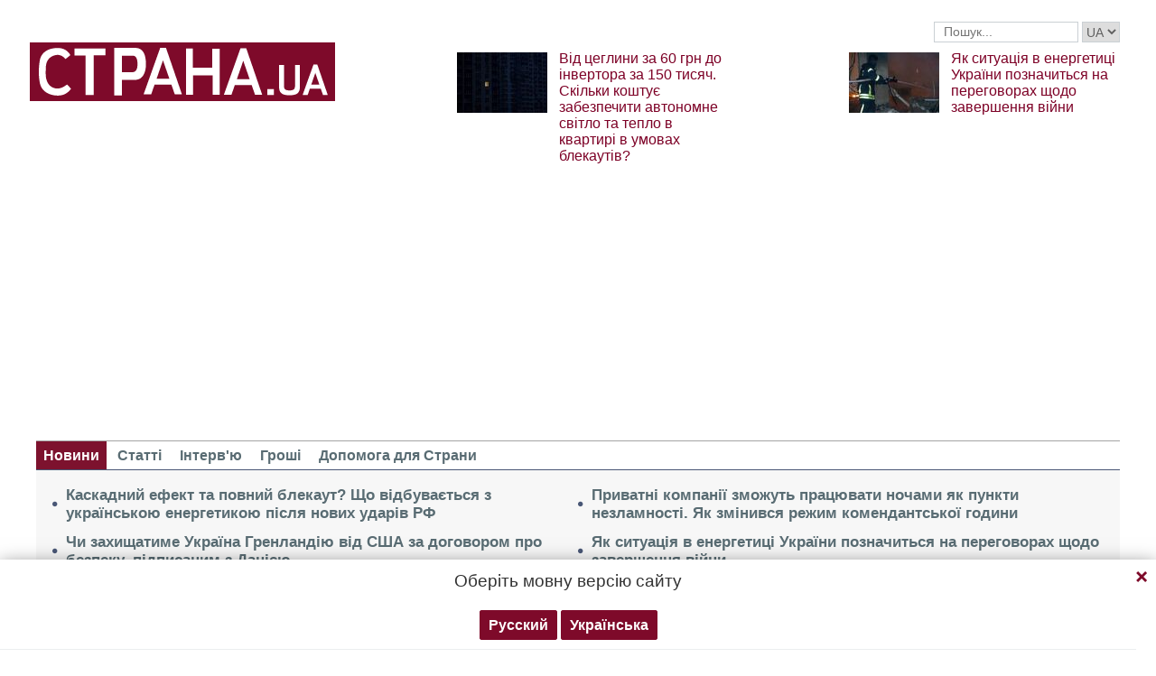

--- FILE ---
content_type: text/html; charset=UTF-8
request_url: https://strana.today/ukr/news/423208-u-sumakh-pid-budinkom-holovi-oblradi-zibralisja-spivrobitniki-sbu.html
body_size: 14295
content:

<!DOCTYPE html>
<html lang="ru">
            <head>
    <title>У Сумах під будинком голови облради зібралися співробітники СБУ</title><meta name="description" content="Місцеві ЗМІ повідомляють, що у Сумах співробітники СБУ прийшли під будинок голови облради Віктора Федорченка, щоб провести обшук" /><link rel="canonical" href="https://ctrana.news/ukr/news/423208-u-sumakh-pid-budinkom-holovi-oblradi-zibralisja-spivrobitniki-sbu.html" />    <meta name="viewport" content="width=device-width, initial-scale=1, maximum-scale=1">

    <link rel="preload" href="/user/fonts/fontawesome-webfont.woff2?v=4.7.0" as="font" type="font/woff2" crossorigin>
    
    <link rel="preconnect dns-prefetch" href="https://pagead2.googlesyndication.com/" crossorigin>
    <link rel="preload" as="image" href="/user/img/logo.png">
    <link rel="preconnect dns-prefetch" href="https://www.google-analytics.com/" crossorigin>
            
            <script type="application/ld+json">
    {
        "@context": "http://schema.org",
        "@type": "NewsArticle",
        "mainEntityOfPage": {
            "@type": "WebPage",
            "@id": "https://strana.today/ukr/news/423208-u-sumakh-pid-budinkom-holovi-oblradi-zibralisja-spivrobitniki-sbu.html"        },
        "headline": "Співробітники СБУ прийшли з обшуком до голови Сумської облради - ЗМІ",
        "datePublished": "2023-01-27T15:03:05+02:00",
        "dateModified": "2023-01-27T15:03:05+02:00",

                    
        
                                                                    
                    "image": [
                                                                                "/img/forall/u/11/90/photo_2023-01-27_14-02-12.jpg",
                                                                                                    "/img/article/4232/u-sumakh-pid-8_main.jpeg"
                                                ],
        
        
                    "author": {
                "@type": "Organization",
                "name": "Strana.ua"
                },
        
                    "description": "Місцеві ЗМІ повідомляють, що у Сумах співробітники СБУ прийшли під будинок голови облради Віктора Федорченка, щоб провести обшук",
                "publisher": {
            "@type": "Organization",
            "name": "Strana.ua",
            "logo": {
                "@type": "ImageObject",
                "url": "https://strana.today/user/img/logo.png",
                "width": 338,
                "height": 60
            }
        }
    }
    </script>

    <meta name="twitter:site" content="@StranaUA">
    <meta property="fb:pages" content="225855087749367" />
    <meta name="theme-color" content="#7d122e">
        <link rel="shortcut icon" href="/user/img/favicon.ico" type="image/x-icon" />
    <link rel="apple-touch-icon" sizes="60x60" href="/user/img/touch-icon-iphone.png">
    <link rel="apple-touch-icon" sizes="76x76" href="/user/img/touch-icon-ipad.png">
    <link rel="apple-touch-icon" sizes="120x120" href="/user/img/touch-icon-iphone-retina.png">
    <link rel="apple-touch-icon" sizes="152x152" href="/user/img/touch-icon-ipad-retina.png">

                    
            
        <meta property="og:title" content="Співробітники СБУ прийшли з обшуком до голови Сумської облради - ЗМІ" class="js-meta"/>
        <meta property="og:type" content="article" class="js-meta"/>
        <meta property="og:description" content="" class="js-meta"/>
        <meta property="og:url" content="https://strana.today/ukr/news/423208-u-sumakh-pid-budinkom-holovi-oblradi-zibralisja-spivrobitniki-sbu.html" class="js-meta"/>

                    <meta property="og:image" content="/img/article/4232/8_social_text.jpeg" class="js-meta"/>
            <meta property="og:image:width" content="720" class="js-meta"/>
            <meta property="og:image:height" content="378" class="js-meta"/>
            <link rel="image_src" href="/img/article/4232/8_social_text.jpeg" class="js-meta"/>
            <meta name="thumbnail" content="https://strana.today/img/article/4232/8_social_text.jpeg" class="js-meta"/>
        
        <meta name="twitter:card" content="summary_large_image" class="js-meta">
        <meta name="twitter:title" content="Співробітники СБУ прийшли з обшуком до голови Сумської облради - ЗМІ" class="js-meta">
        <meta name="twitter:description" content="Місцеві ЗМІ повідомляють, що у Сумах співробітники СБУ прийшли під будинок голови облради Віктора Федорченка, щоб провести обшук" class="js-meta">
                    <meta name="twitter:image" content="https://strana.today/img/article/4232/8_social_text.jpeg" class="js-meta"/>
        
                                    <link rel="amphtml" href="https://amp.strana.today/ukr/news/423208-u-sumakh-pid-budinkom-holovi-oblradi-zibralisja-spivrobitniki-sbu.html" class="js-meta">
                        
    
    <script async src="https://pagead2.googlesyndication.com/pagead/js/adsbygoogle.js?client=ca-pub-2133930531084912" crossorigin="anonymous"></script>
    <script async src="https://pagead2.googlesyndication.com/pagead/js/adsbygoogle.js?client=ca-pub-6133026891672949" crossorigin="anonymous"></script>
    
    <link rel="stylesheet" href="/user/css/normalize.min.css">
    
        
    <!--<link rel="stylesheet" href="/user/css/strana_fix-new-4.css">-->
    
             <style>
        nav ul a.s-hot-link{
            color: #7d0126;
        }

        nav ul .active a.s-hot-link, nav ul a.s-hot-link:hover{
            color: #fff;
        }
    </style>

    <script>
        var loadsrcscache = [];
        load_srcs = function(sources, callback) {
            loadsrcscache.push([sources, callback]);
        };
    </script>

                    
                                                                                                    
                                                                                                                                
    <link rel="stylesheet" href="/user/css/main-v7.css" >
<link rel="stylesheet" href="/user/css/strana_fix-v19.css" ></head>
        <body>
        <div class="container sbody" id="">
            
                                                <div class="sunsite_actions top-banner" data-action="banners" data-all="1" data-place="1" data-page="2265"></div>
                                        <style>
    .lswitcher {
        position:relative;
        color:#606060;
        top:1px;
        display:inline-block;
        height:23px;
        border-color:#cad0d4;
    }
</style>
<header>
    <div class="header-row">
        <div class="info-right clearfix">
            <div class="social-box-top">
                <div class="addthis_inline_follow_toolbox"></div>
            </div>
            <div class="top-search" id="search-you">
                <form class="js-search-fm" role="search" method="get" action="/ukr/search.html">
                    <div class="search-form">
                        <label><input type="text" class="search-field" placeholder="Пошук..." value="" name="query"></label>
                        <!-- <button type="submit" class="btn btn-default search-submit"><i class="fa fa-search"> </i></button>-->

                                                
                                                
                        <select class="lswitcher js-lang-switch">
                                                            
                                                                                                                                                                                                                            <option  data-lset="1" value="/news/423208-v-sumakh-pod-domom-hlavy-oblsoveta-sobralis-sotrudniki-sbu-.html">RU</option>
                                                                                            
                                                                                                        <option selected data-lset="2" value="#">UA</option>
                                                                                    </select>
                    </div>
                </form>
            </div>
            <script>
                load_srcs(['/user/js/jquery-3.5.1.min.js'], function () {
                    $('.js-search-fm').on('submit', function(event){
                        event.preventDefault();
                        $form = $(this);
                        var value = $form.find('[name="query"]').val();
                        if(value){
                            window.History.pushState(null, document.title, decodeURIComponent($form.attr('action') + '?query=' + value));
                        }
                    });

                    $('.js-lang-switch').on('change', function (e) {
                        let valhref = $(this).val();                        
                        if(valhref != '#') {
                            //setCookie('lang_set', $(this).find('option:selected').data('lset'), 30);
                            document.location.href = valhref;
                        }
                    });
                });
            </script>
        </div>
    </div>

    <div class="header-main hidden-xs">
        <a class="logo js-refresh-page" data-page="2265" href="/ukr/"><img width="338" height="65" src="/user/img/logo.png" alt="strana.ua"></a>

        
                    
            <div class="promo-news">
                <div class="img">
                    <a href="/ukr/news/498486-u-kijevi-rizko-zris-popit-na-tak-zvani-tovari-vid-blekautu.html">
                                                                        <img width="100" height="67" alt="Від цеглини за 60 грн до інвертора за 150 тисяч. Скільки коштує забезпечити автономне світло та тепло в квартирі в умовах блекаутів?" data-src="/img/article/4984/86_promo_1.jpeg" src="/user/img/cap/wrap_100x67.png">
                    </a>
                </div>
                <div class="text">
                    <a href="/ukr/news/498486-u-kijevi-rizko-zris-popit-na-tak-zvani-tovari-vid-blekautu.html">Від цеглини за 60 грн до інвертора за 150 тисяч. Скільки коштує забезпечити автономне світло та тепло в квартирі в умовах блекаутів?</a>
                </div>
            </div>
                    
            <div class="promo-news">
                <div class="img">
                    <a href="/ukr/news/498480-jaka-meta-rosijskikh-obstriliv-enerhetiki-ukrajini.html">
                                                                        <img width="100" height="67" alt="Як ситуація в енергетиці України позначиться на переговорах щодо завершення війни" data-src="/img/article/4984/80_promo_1.jpeg" src="/user/img/cap/wrap_100x67.png">
                    </a>
                </div>
                <div class="text">
                    <a href="/ukr/news/498480-jaka-meta-rosijskikh-obstriliv-enerhetiki-ukrajini.html">Як ситуація в енергетиці України позначиться на переговорах щодо завершення війни</a>
                </div>
            </div>
            </div>
    <nav class="clearfix">
        <a class="mob-logo js-refresh-page" data-page="2265" href="/ukr/"><img width="170" height="33" src="/user/img/logo.png"  alt="strana.ua"></a>
        
        <div class="mob-toggle">
             <span class="icon-bar"></span>
             <span class="icon-bar"></span>
             <span class="icon-bar"></span>
        </div>
        <div class="search">
            <i class="fa fa-search"></i>
        </div>

                    <div style="margin-right:5px;font-weight:700;font-size:16px" class="search">
                                                                                    <a style="color:#606060;" href="/news/423208-v-sumakh-pod-domom-hlavy-oblsoveta-sobralis-sotrudniki-sbu-.html">RU</a>
            </div>
        
        <form class="js-search-fm" action="/ukr/search.html">
            <input type="text" name="query">
            <button type="submit">
                <i class="fa fa-search"></i>
            </button>
        </form>

        <ul>
                                                                                                                                                                                                                                                                    <li class="active"><a  href="/ukr/news.html">Новини</a></li>
                                                            <li class=""><a  href="/ukr/articles.html">Статті</a></li>
                                                            <li class=""><a  href="/ukr/articles/interview.html">Інтерв'ю</a></li>
                                                            <li class=""><a  href="/ukr/finance.html">Гроші</a></li>
                                                            <li class=""><a  href="/ukr/news/451447-obrashchenie-redaktsii-strany-k-chitateljam-s-prosboj-o-finansovoj-pomoshchi.html">Допомога для Страни</a></li>
                    </ul>
    </nav>

    
            
        <div class="main-header-news ">
            <div class="col1">
                                    <div class="link-text">
                        <a href="/ukr/news/498619-blekaut-v-ukrajini-chi-chekati-na-kaskadnij-efekt-po-vsij-enerhetitsi.html">Каскадний ефект та повний блекаут? Що відбувається з українською енергетикою після нових ударів РФ</a>
                    </div>
                                                        <div class="link-text">
                        <a href="/ukr/news/498578-chim-dadut-vidpovid-krajini-jes-i-nato-na-sprobi-ssha-vidibrati-u-daniji-hrenlandiju.html">Чи захищатиме Україна Гренландію від США за договором про безпеку, підписаним з Данією</a>
                    </div>
                                            </div><div class="col2">
                                                        <div class="link-text">
                        <a href="/ukr/news/498535-jaki-vinjatki-v-rezhimi-komendantskoji-hodini-prijnjati-na-chas-blekautu.html">Приватні компанії зможуть працювати ночами як пункти незламності. Як змінився режим комендантської години</a>
                    </div>
                                                        <div class="link-text">
                        <a href="/ukr/news/498480-jaka-meta-rosijskikh-obstriliv-enerhetiki-ukrajini.html">Як ситуація в енергетиці України позначиться на переговорах щодо завершення війни</a>
                    </div>
                                                </div>
        </div>
    
        
            <div class="header-slider blogs-under-header visible-xs owl-carousel owl-theme">
                                                <div class="item" style="padding:0 5%">
                        <div class="promo-news">
                            <a href="/ukr/news/498571-blekaut-u-kijevi-shcho-vidbuvajetsja-v-ukrajini-sohodni.html" style="font-size:17px;font-weight:700;">1424 день війни в Україні. Блекаут у Києві. Оновлюється</a>
                        </div>
                    </div>
                                                        <div class="item" style="padding:0 5%">
                    <div class="promo-news">
                        <a href="/ukr/news/498486-u-kijevi-rizko-zris-popit-na-tak-zvani-tovari-vid-blekautu.html" style="font-size:17px;font-weight:400;">Від цеглини за 60 грн до інвертора за 150 тисяч. Скільки коштує забезпечити автономне світло та тепло в квартирі в умовах блекаутів?</a>
                    </div>
                </div>
                            <div class="item" style="padding:0 5%">
                    <div class="promo-news">
                        <a href="/ukr/news/498480-jaka-meta-rosijskikh-obstriliv-enerhetiki-ukrajini.html" style="font-size:17px;font-weight:400;">Як ситуація в енергетиці України позначиться на переговорах щодо завершення війни</a>
                    </div>
                </div>
                    </div>
        <script>
            load_srcs(['/user/js/jquery-3.5.1.min.js'], function () {
                var on_mobile_load = function(){
                    if($(window).width() < 768) {
                        load_srcs(['/user/js/owl.carousel.min.js', '/user/css/owl.carousel.min.css', '/user/css/owl.theme.default.min.css'], function () {
                            $(".header-slider").owlCarousel({
                                items: 1,
                                loop: true,
                                nav: false,
                                dots: false,
                                navText: '',
                                autoplay: true
                            });
                        });

                        return true;
                    }
                    return false;
                };

                if(!on_mobile_load()) {
                    $(window).on('resize', function () {
                        on_mobile_load();
                    });
                }

                $('.js-refresh-page').on('click', function (e) {
                    var page = $(this).data('page');

                    if(parseInt(page) == 1000){
                        e.preventDefault();
                        loadPage($(this).attr('href'));
                    }
                })
            });
         </script>
    </header>

                                            <a data-absnum="423208" data-action="stat" data-operand="article" name="js-views-stat" class="js-views-stat sunsite_actions"></a>
    <script type="text/javascript">
        function sunsite_action_stat(data){}
    </script>
    <section class="main">
        <div class="main-right-column">
            

        <div class="right-top-news hidden-xs">
        <div class="title-rubric hidden-xs">Головне</div>
        <div class="right-top-news-image">
            <a href="/ukr/news/498571-blekaut-u-kijevi-shcho-vidbuvajetsja-v-ukrajini-sohodni.html">
                
                <img width="300" height="178" data-src="/img/article/4985/71_promo_3.jpeg" src="/user/img/cap/wrap_730x411.png" itemprop="image">
            </a>
        </div>
        <div class="right-top-news-title">
            <a href="/ukr/news/498571-blekaut-u-kijevi-shcho-vidbuvajetsja-v-ukrajini-sohodni.html" data-edit="498571,2265">
                1424 день війни в Україні. Блекаут у Києві. Оновлюється
            </a>
        </div>
        <div class="right-top-news-subtitle">
            
        </div>
    </div>
                    <div class="sunsite_actions" data-action="banners" data-place="2" data-all="1" data-page="2265"></div>
                

    <div class="live-block">
        <div class="title-rubric live"><a href="/ukr/video.html">Відео</a></div>

                <article class="photo-news">
            <div class="main-img">
                <a href="/ukr/video/387275-jak-divitisja-stranu-ta-jasnoponjatno-v-ukrajini-novij-vipusk-blohu-olesi-medvedjevoji.html">
                    
                    <img width="300" height="178" alt="Як дивитися &quot;Страну&quot; та &quot;Ясно.Понятно&quot; в Україні. Новий випуск блогу Олесі Медведєвої" data-src="/img/article/3872/75_promo_10.jpeg" src="/user/img/cap/wrap_730x411.png">
                </a>
                <div class="video-icon">
                    <a href="/ukr/video/387275-jak-divitisja-stranu-ta-jasnoponjatno-v-ukrajini-novij-vipusk-blohu-olesi-medvedjevoji.html">
                        <i class="fa fa-play-circle-o" aria-hidden="true"></i>
                    </a>
                </div>
            </div>
            <div class="text-photo-news">
                <div class="title">
                    <a href="/ukr/video/387275-jak-divitisja-stranu-ta-jasnoponjatno-v-ukrajini-novij-vipusk-blohu-olesi-medvedjevoji.html" data-edit="387275,2280">
                        Як дивитися "Страну" та "Ясно.Понятно" в Україні. Новий випуск блогу Олесі Медведєвої
                    </a>
                </div>
            </div>
        </article>
    </div>
                


<div class="popular-block">
    <div class="title-rubric">Популярне</div>

            <div class="popular-news">
            <div class="number">1</div>
            <div class="text-popular">
                <a href="/ukr/articles/analysis/498564-.html" class="link-popular" data-edit="498564,2268">
                    
                </a>
            </div>
            <span class="clearfix"></span>
        </div>
            <div class="popular-news">
            <div class="number">2</div>
            <div class="text-popular">
                <a href="/ukr/news/498571-blekaut-u-kijevi-shcho-vidbuvajetsja-v-ukrajini-sohodni.html" class="link-popular" data-edit="498571,2265">
                    1424 день війни в Україні. Блекаут у Києві. Оновлюється
                </a>
            </div>
            <span class="clearfix"></span>
        </div>
            <div class="popular-news">
            <div class="number">3</div>
            <div class="text-popular">
                <a href="/ukr/news/498576-ssha-rozhljadajut-mozhlivist-stvorennja-okremoji-radi-svitu-shchodo-ukrajini.html" class="link-popular" data-edit="498576,2265">
                    США можуть створити окрему "раду світу" по Україні - FT
                </a>
            </div>
            <span class="clearfix"></span>
        </div>
            <div class="popular-news">
            <div class="number">4</div>
            <div class="text-popular">
                <a href="/ukr/news/498577-stoltenberh-zaklikav-ukrajinu-rozpochati-dialoh-pro-zavershennja-vijni-z-rosijeju.html" class="link-popular" data-edit="498577,2265">
                    Екс-генсек НАТО Столтенберг закликав до діалогу з РФ, "як із сусідом"
                </a>
            </div>
            <span class="clearfix"></span>
        </div>
            <div class="popular-news">
            <div class="number">5</div>
            <div class="text-popular">
                <a href="/ukr/news/498578-chim-dadut-vidpovid-krajini-jes-i-nato-na-sprobi-ssha-vidibrati-u-daniji-hrenlandiju.html" class="link-popular" data-edit="498578,2265">
                    Чи захищатиме Україна Гренландію від США за договором про безпеку, підписаним з Данією
                </a>
            </div>
            <span class="clearfix"></span>
        </div>
    </div>        

        <div class="social-news">
        <div class="title-rubric">
            <a href="/ukr/articles/private-life.html">Приватне життя</a>
        </div>
        
        <div class="socialnews-image">
            <a href="/ukr/news/487612-amerikanskoho-repera-p-diddy-viznali-chastkovo-vinnim.html">
                <img width="300" height="178" alt="Суд присяжних частково виправдав репера P. Diddy, який влаштовував секс-вечірки для голлівудських зірок" data-src="/img/article/4876/12_promo_9.jpeg" src="/user/img/cap/wrap_300x178_promo9.png">
            </a>
        </div>

        <div class="socialnews-title">
            <a href="/ukr/news/487612-amerikanskoho-repera-p-diddy-viznali-chastkovo-vinnim.html" data-edit="487612,2265">Суд присяжних частково виправдав репера P. Diddy, який влаштовував секс-вечірки для голлівудських зірок</a>
        </div>
        <div class="socialnews-subtitle"></div>
    </div>


                            
                    <div class="sunsite_actions" data-action="banners" data-place="6" data-page="2265"></div>
            
            <div id="stick-banner-top"></div>
            <div id="stick-banner" class="sunsite_actions" data-action="banners" data-place="4" data-page="2265"></div>
            
            <div class="sunsite_actions" data-action="banners" data-place="17" data-page="2265"></div>
    </div>
        <div class="article" id="main-center-column">
            <div class="breadcrumbs hidden-xs">
                                                                                                                            <a  href="/ukr/index.html" title="">
                        Страна
                    </a> »
                                                                                                                                                    <a  href="/ukr/news.html" title="">
                        Новини
                    </a> »
                                                                                                                                                    <a  href="/ukr/news/423208-u-sumakh-pid-budinkom-holovi-oblradi-zibralisja-spivrobitniki-sbu.html" title="">
                        Співробітники СБУ прийшли з обшуком до голови Сумської облради - ЗМІ
                    </a>
                                        </div>
<script type="text/javascript">
    load_srcs(['/user/js/jquery-3.5.1.min.js'], function(){
        var title = '';
        var href = '';
        var itemprop = '';
        var name = '';

        $('.hybrideLink').each(function(){
            var linkText = '';
            href = $(this).find('span').data('href');
            itemprop = $(this).find('span').data('itemprop');
            title = $(this).find('span').data('title');
            name = $(this).find('span').data('name');

            linkText += '<a itemprop="'+ itemprop +'" href="'+ href +'" title="'+ title +'">';
            linkText += '<span itemprop="title">';
            linkText += name;
            linkText +=	'</span></a>';
            $(this).html(linkText);
        });
    });
</script>            <div class="article-content">
                    

                                                                                                <div class="newsfeed" id="js-sticky-bar">
            <div class="sidebar__innner">
                <div class="addthis_inline_share_toolbox"></div>
                <div class="title-rubric">Читайте також</div>
                <ul class="list-newsfeed left-read-more-art">
                                    <li>
                    <a href="/ukr/news/423160-oleh-sinehubov-zvinuvativ-romana-dudina-u-sprobi-zakhoplennja-vladi-u-rehioni-24-ljutoho.html">Губернатор Харківщини звинуватив екс-главу СБУ регіону Дудіна у спробі захоплення влади у перший день війни</a>
                </li>
                            <li>
                    <a href="/ukr/news/422691-sbu-zatrimala-rosijskoho-ahenta-jakij-khotiv-vlashtuvatisja-do-sumskoji-ov.html">СБУ затримала агента ФСБ, який намагався влаштуватися до Сумської обласної військової адміністрації</a>
                </li>
            
                </ul>
                                    <div class="sunsite_actions" data-action="banners" data-all="1" data-place="11" data-page="2265"></div>
                            </div>
        </div>

        <script>
            load_srcs(['/user/js/jquery-3.5.1.min.js'], function(){
                if ($(window).width() > 992) {
                    load_srcs(['/user/js/ResizeSensor.min.js', '/user/js/theia-sticky-sidebar.min.js'], function() {
                        $('#js-sticky-bar').theiaStickySidebar({
                            additionalMarginTop: 30
                        });
                    });
                }
            });
        </script>
                    <div class="articles">
                    <div class="article-title article-edit">
                        <h1 class="article" data-edit="423208,2265">Співробітники СБУ прийшли з обшуком до голови Сумської облради - ЗМІ</h1>
                                            </div>
                    <div class="article-meta">
                                                                            <time class="date">15:03,
                                <span class="strana-adate" data-time="2023-01-27 15:03:05">
                                                                        <a href="/ukr/archive/day=2023-1-27.html">27 січня 2023</a>
                                </span>
                            </time>
                                                <div class="clearfix"></div>
                    </div>
                    <div class="article-text" style="margin-left:0" id="article-text">
                                                    <div class="article-image" data-hyb-ssp-in-image-overlay="5e7aef8a7bc72f7438385cb4">
                                                                <img loading="lazy" width="605" height="340" src="/img/article/4232/u-sumakh-pid-8_main.jpeg" itemprop="image">
                            </div>
                                                            <div class="caption">
                                    <i class="fa fa-camera" aria-hidden="true"></i>Співробітники СБУ не можуть розпочати слідчі дії, доки немає дозволу суду. Фото: Sumy.Today
                                </div>
                                                                            <div id="article-body">
                                                        
                                                        <p>У п'ятницю, 27 січня, у Сумах <a href="/ukr/news/423160-oleh-sinehubov-zvinuvativ-romana-dudina-u-sprobi-zakhoplennja-vladi-u-rehioni-24-ljutoho.html" target="_blank" rel="noopener">співробітники СБУ прийшли</a> під будинок голови облради Віктора Федорченка, щоб провести обшук.</p>
<p>Про це <a href="https://sumy.today/news/politics/33145-u-sumakh-pid-budynkom-holovy-oblrady-zibralysia-sbushnyky.html" target="_blank" rel="nofollow">пишуть</a> Sumy.Today.</p>
<p>Проте розпочати слідчі дії вони не можуть, оскільки ще чекають на дозвіл суду.</p>
<p>За попередньою інформацією, справа стосується присвоєння бюджетних коштів під час встановлення у Сумській області бетонних укріплень за завищеними цінами.</p>
<p>Паралельно обшуки проводять у кабінеті заступника голови Сумської адміністрації Олега Клименчукова.</p><div class="mob-ban"><div class="sunsite_actions" data-action="banners" data-place="35" data-all="1" data-page="2265"></div></div>
<p>Нагадаємо, сьогодні у Львові <a href="/ukr/news/423198-zasidannja-u-spravi-pro-usunennja-atroshenka-perenesli-na-1-ljutoho.html" target="_blank" rel="noopener">перенесли апеляційне засідання у справі про усунення мера Чернігова Владислава Атрошенка</a>.</p>
<p>Також ми писали, що <a href="/ukr/news/422822-sbu-provodit-obshuki-u-miskradi-poltavi-u-spravi-mera-mamaja.html" target="_blank" rel="noopener">СБУ провели обшуки у міськраді Полтави у рамках кримінального провадження</a>, пов'язаного з мером Олександром Мамаєм.</p>
<p>Крім того, ми повідомляли, що раніше цього тижня генеральний прокурор Андрій Костін підписав накази про звільнення з адміністративних посад за власним бажанням <a href="/ukr/news/422933-henprokuror-andrij-kostin-zvilniv-iz-posad-5-kerivnikiv-oblasnikh-prokuratur.html" target="_blank" rel="noopener">керівників п'яти обласних прокуратур</a>.</p>
<p>Війна в Україні триває вже 338 день. Ми слідкуємо за новинами 27 січня у своєму <a href="/ukr/news/423166-vijna-v-ukrajini-27-sichnja-novini-onlajn-zvedennja-sohodni.html">онлайні</a>.</p><div class="mob-ban"><div class="sunsite_actions" data-action="banners" data-place="36" data-all="1" data-page="2265"></div></div>

                                                    </div>

                                <div class="article-afterbody"  style="background: #2375e3; color: white" >
                            <a style="color: white" target="_blank" rel="nofollow" href="https://news.google.com/publications/CAAqBwgKMPXqqQsw5_XBAw">Читайте Страну в Google News - натисніть Підписатися</a>
            </div>
                        <div class="clearfix"></div>
                        <div class="addthis_inline_share_toolbox"></div>
                    </div>
                </div>
            </div>
                        <div class="sunsite_actions" data-action="banners" data-place="16" data-page="2265"></div>
        <div class="sunsite_actions" data-action="banners" data-place="9" data-page="2265"></div>
    
                            <div class="sunsite_actions" data-action="banners" data-place="9" data-page="2265"></div>
                                <div class="sunsite_actions" data-action="banners" data-place="26" data-all="1" data-page="2265"></div>                                <div class="sunsite_actions" data-action="banners" data-place="8" data-all="1" data-page="2265"></div>
                        

    <div class="article-main-news" id="">
        <div class="title-rubric">
            <a href="/ukr/articles.html">Головні статті</a>
        </div>
                    <div class="row">
                                    
                    <div class="top-news">
                        <div class="top-img">
                                                                                    <a href="/ukr/news/498468-chomu-tramp-zvinuvativ-zelenskoho-u-zatjahuvanni-vijni.html">
                                <img width="251" height="150" data-src="/img/article/4984/68_promo_4.jpeg" src="/user/img/cap/wrap_255x152_promo4.png" alt="Трамп знову звинувачує Зеленського. Чому і що це означає для війни в Україні?">
                            </a>
                        </div>
                        <div class="text-top-news">
                            <div class="title-top-news">
                                <a href="/ukr/news/498468-chomu-tramp-zvinuvativ-zelenskoho-u-zatjahuvanni-vijni.html">Трамп знову звинувачує Зеленського. Чому і що це означає для війни в Україні?
                                </a>
                            </div>
                            <div class="subtitle-top-news"></div>
                            <div class="author">
                                                            </div>
                        </div>
                    </div>
                                    
                    <div class="top-news">
                        <div class="top-img">
                                                                                    <a href="/ukr/news/498357-chomu-u-kijevi-ta-oblasti-pochali-zakrivatisja-mahazini.html">
                                <img width="251" height="150" data-src="/img/article/4983/57_promo_4.jpeg" src="/user/img/cap/wrap_255x152_promo4.png" alt="Магазини закриваються, полиці порожніють, на заправках черги. На що впливають тотальні відключення світла у Києві">
                            </a>
                        </div>
                        <div class="text-top-news">
                            <div class="title-top-news">
                                <a href="/ukr/news/498357-chomu-u-kijevi-ta-oblasti-pochali-zakrivatisja-mahazini.html">Магазини закриваються, полиці порожніють, на заправках черги. На що впливають тотальні відключення світла у Києві
                                </a>
                            </div>
                            <div class="subtitle-top-news"></div>
                            <div class="author">
                                                            </div>
                        </div>
                    </div>
                                    
                    <div class="top-news">
                        <div class="top-img">
                                                                                    <a href="/ukr/news/498283-jak-i-na-jakikh-umovakh-druzi-trampa-pochali-otrimuvati-rodovishcha-v-ukrajini.html">
                                <img width="251" height="150" data-src="/img/article/4982/83_promo_4.jpeg" src="/user/img/cap/wrap_255x152_promo4.png" alt="Україні дістанеться менше 2%. Як і на яких умовах друзі Трампа почали отримувати родовища">
                            </a>
                        </div>
                        <div class="text-top-news">
                            <div class="title-top-news">
                                <a href="/ukr/news/498283-jak-i-na-jakikh-umovakh-druzi-trampa-pochali-otrimuvati-rodovishcha-v-ukrajini.html">Україні дістанеться менше 2%. Як і на яких умовах друзі Трампа почали отримувати родовища
                                </a>
                            </div>
                            <div class="subtitle-top-news"></div>
                            <div class="author">
                                                            </div>
                        </div>
                    </div>
                            </div>
                    <div class="row">
                                    
                    <div class="top-news">
                        <div class="top-img">
                                                                                    <a href="/ukr/news/498257-jak-poznachitsja-na-ukrajini-zahostrennja-vidnosin-ssha-ta-jes-cherez-hrenlandiju.html">
                                <img width="251" height="150" data-src="/img/article/4982/57_promo_4.jpeg" src="/user/img/cap/wrap_255x152_promo4.png" alt="Які наслідки для війни в Україні матиме конфлікт Європи та США навколо Гренландії?">
                            </a>
                        </div>
                        <div class="text-top-news">
                            <div class="title-top-news">
                                <a href="/ukr/news/498257-jak-poznachitsja-na-ukrajini-zahostrennja-vidnosin-ssha-ta-jes-cherez-hrenlandiju.html">Які наслідки для війни в Україні матиме конфлікт Європи та США навколо Гренландії?
                                </a>
                            </div>
                            <div class="subtitle-top-news"></div>
                            <div class="author">
                                                            </div>
                        </div>
                    </div>
                                    
                    <div class="top-news">
                        <div class="top-img">
                                                                                    <a href="/ukr/news/498188-povnomasshtabnij-vijni-v-ukrajini-vipovnilosja-1418-dniv.html">
                                <img width="251" height="150" data-src="/img/article/4981/88_promo_4.jpeg" src="/user/img/cap/wrap_255x152_promo4.png" alt="1418 днів. Чому війна в Україні триває довше, ніж війна СРСР із нацисткою Німеччиною?">
                            </a>
                        </div>
                        <div class="text-top-news">
                            <div class="title-top-news">
                                <a href="/ukr/news/498188-povnomasshtabnij-vijni-v-ukrajini-vipovnilosja-1418-dniv.html">1418 днів. Чому війна в Україні триває довше, ніж війна СРСР із нацисткою Німеччиною?
                                </a>
                            </div>
                            <div class="subtitle-top-news"></div>
                            <div class="author">
                                                            </div>
                        </div>
                    </div>
                                    
                    <div class="top-news">
                        <div class="top-img">
                                                                                    <a href="/ukr/news/498101-poslannja-trampu-navishcho-rosija-vdarila-lishchinoju.html">
                                <img width="251" height="150" data-src="/img/article/4981/1_promo_4.jpeg" src="/user/img/cap/wrap_255x152_promo4.png" alt="Послання до Трампу. Навіщо Росія вдарила &quot;Горішником&quot;">
                            </a>
                        </div>
                        <div class="text-top-news">
                            <div class="title-top-news">
                                <a href="/ukr/news/498101-poslannja-trampu-navishcho-rosija-vdarila-lishchinoju.html">Послання до Трампу. Навіщо Росія вдарила "Горішником"
                                </a>
                            </div>
                            <div class="subtitle-top-news"></div>
                            <div class="author">
                                                            </div>
                        </div>
                    </div>
                            </div>
            </div>

                            <div class="sunsite_actions" data-action="banners" data-place="12" data-page="2265"></div>
                    </div>
    </section>
    <section class="blocks">
                

    <div class="select-news hidden-xs">
        <div class="title-rubric"><a href="/ukr/finance.html">Гроші</a></div>

        <div class="hardnews">
                            <div class="main-hardnews">
                    <div class="rubric-main-photo">
                        <a href="/ukr/news/498537-natsbank-vstanoviv-novij-maksimalnij-kurs-dolara.html"><img width="277" height="165" alt="Нацбанк встановив новий історичний рекорд із курсом долара. Бізнес вже закладає у ціни курс 45 грн" data-src="/img/article/4985/37_promo_5.jpeg" src="/user/img/cap/wrap_278x165_promo5.png"></a>
                    </div>
                    <div class="main-news-title-rubric">
                        <a href="/ukr/news/498537-natsbank-vstanoviv-novij-maksimalnij-kurs-dolara.html" data-edit="498537,2265">
                            Нацбанк встановив новий історичний рекорд із курсом долара. Бізнес вже закладає у ціни курс 45 грн
                        </a>
                        <span class="glyphicon glyphicon-camera"></span>
                    </div>
                    <div class="main-news-subtitle-rubric"></div>
                </div>
                            <div class="main-hardnews">
                    <div class="rubric-main-photo">
                        <a href="/ukr/news/497980-chomu-valjuta-v-ukrajini-rizko-dorozhchaje-z-pochatku-2026-roku.html"><img width="277" height="165" alt="Чому валюта різко дорожчає? Долар вийшов на 43,5 грн/$, а євро пройшов 51 грн/€" data-src="/img/article/4979/80_promo_5.jpeg" src="/user/img/cap/wrap_278x165_promo5.png"></a>
                    </div>
                    <div class="main-news-title-rubric">
                        <a href="/ukr/news/497980-chomu-valjuta-v-ukrajini-rizko-dorozhchaje-z-pochatku-2026-roku.html" data-edit="497980,2265">
                            Чому валюта різко дорожчає? Долар вийшов на 43,5 грн/$, а євро пройшов 51 грн/€
                        </a>
                        <span class="glyphicon glyphicon-camera"></span>
                    </div>
                    <div class="main-news-subtitle-rubric"></div>
                </div>
                            <div class="main-hardnews">
                    <div class="rubric-main-photo">
                        <a href="/ukr/finance/496755-chomu-viris-kurs-jevro-i-shcho-bude-dali.html"><img width="277" height="165" alt="Готівковий курс євро перевищив 50 гривень. Прогнози, причини та наслідки" data-src="/img/article/4967/55_promo_5.jpeg" src="/user/img/cap/wrap_278x165_promo5.png"></a>
                    </div>
                    <div class="main-news-title-rubric">
                        <a href="/ukr/finance/496755-chomu-viris-kurs-jevro-i-shcho-bude-dali.html" data-edit="496755,2391">
                            Готівковий курс євро перевищив 50 гривень. Прогнози, причини та наслідки
                        </a>
                        <span class="glyphicon glyphicon-camera"></span>
                    </div>
                    <div class="main-news-subtitle-rubric"></div>
                </div>
                            <div class="main-hardnews">
                    <div class="rubric-main-photo">
                        <a href="/ukr/finance/496416-nbu-zalishiv-kolishnju-oblikovu-stavku-na-rivni-15-5-richnikh.html"><img width="277" height="165" alt="НБУ побоюється знижувати облікову ставку до погодження міжнародного фінансування України на 2026-2027 роки" data-src="/img/article/4964/16_promo_5.jpeg" src="/user/img/cap/wrap_278x165_promo5.png"></a>
                    </div>
                    <div class="main-news-title-rubric">
                        <a href="/ukr/finance/496416-nbu-zalishiv-kolishnju-oblikovu-stavku-na-rivni-15-5-richnikh.html" data-edit="496416,2391">
                            НБУ побоюється знижувати облікову ставку до погодження міжнародного фінансування України на 2026-2027 роки
                        </a>
                        <span class="glyphicon glyphicon-camera"></span>
                    </div>
                    <div class="main-news-subtitle-rubric"></div>
                </div>
                    </div>
    </div>

    </section>

            
                            <div id="strana-recomended"></div>
                                    <div class="sunsite_actions" data-action="banners" data-place="5" data-page="2265"></div>
                                        <footer>
    <div class="logo">
                    <a href="/ukr/index.html"><img width="200" height="38" src="/user/img/logo.png" alt="Страна"></a>
                <div class="clearfix"></div>
    </div>
    <div class="menu">
        <ul>
            <li>Наші контакти: <a href="mailto:info@strana.news">info@strana.news</a></li>
            <li><a href="/ukr/about.html">Про нас</a></li>
                        <li><a href="/ukr/archive.html">Архів матеріалів</a></li>
        </ul>
        <div class="f-advert">
            З питань розміщення реклами звертайтесь
            <a href="mailto:adv@strana.news">adv@strana.news</a>
        </div>
        <div class="footertext" style="font-size:14px">© 2016-2026, <a href="https://strana.today">СТРАНА.ua</a>. Всі права захищені.
Часткове або повне використання матеріалів інтернет-видання "<a href="https://strana.today">СТРАНА.ua</a>" дозволяється лише за умови прямого відкритого для пошукових систем гіперпосилання на безпосередню адресу матеріалу на сайті <a href ="https://strana.today">strana.ua</a><br>Будь-яке копіювання, публікація, передрук чи відтворення інформації, що містить посилання на «Інтерфакс-Україна», забороняється.<a style="width: 1px; height: 1px; opacity:0; cursor: pointer" href="/actions/dis">.</a></div>
    </div>
    <div id="counter-block">
        <div id="counter-script"></div>
    </div>
</footer>

<div id="openModal" class="modal" style="display:none">
    <div class="modal-dialog">
        <div class="modal-content">
            <div class="modal-header">
                <div class="modal-body">
                    Продовжуючи перегляд, ви погоджуєтесь з нашою політикою конфіденційності
                </div>
                <div class="modal-links">
                    <a class="js-agree" href="#">Згоден</a>
                    <a href="/ukr/policy.html">Докладніше</a>
                </div>
            </div>
        </div>
    </div>
</div>

<div id="openModalLang" class="modal" style="display:none">
    <div class="modal-dialog">
        <div class="modal-content">
            <div class="lang-modal__close" style="cursor:pointer;float:right;margin-right:10px;margin-top:10px">
                <svg xmlns="http://www.w3.org/2000/svg" width="12" height="12" viewBox="0 0 12 12" fill="none">
                    <path fill-rule="evenodd" clip-rule="evenodd" d="M6 4L10 0L12 2L8 6L12 10L10 12L6 8L2 12L0 10L4 6L0 2L2 0L6 4Z" fill="#7E0A2A"></path>
                </svg>
            </div>
            <div class="modal-header">
                <div class="modal-body">
                   Оберіть мовну версію сайту
                </div>
                <div class="modal-links">
                    <span class="js-changelang btn-popup-style-lang" data-lang="1" data-href="/">Русский</span>
                    <span class="js-changelang btn-popup-style-lang" data-lang="2" data-href="/ukr">Українська</span>
                </div>
            </div>
        </div>
    </div>
</div>

<script>
    load_srcs(['/user/js/jquery-3.5.1.min.js'], function() {
        let scrolled = false;
        let $insert = $('.inlines-insert');
        let article = '423208';

        let $langModal = $('#openModalLang');

        $langModal.find('.lang-modal__close').on('click', function() {
            $langModal.fadeOut('fast');
        });

        $langModal.find('.js-changelang').on('click', function(e) {
            e.preventDefault();

            let new_url_set = $('.js-lang-switch option[data-lset="'+$(this).attr('data-lang')+'"]').val();
            setCookie('lang_set', $(this).attr('data-lang'), 30);
            if(new_url_set != '#') {
                location.href = new_url_set;
            }
            
            $langModal.fadeOut('fast');
        });
        let clang = getCookie('lang_set');
        if(clang != 1 && clang != 2) {
            $langModal.fadeIn(500);
        }
        /**/

        $(window).scroll(function() {
            if(!scrolled) {
                                if(getCookie('is_agree') != 1) {
                    setTimeout(function() {
                        let $modal = $('#openModal');
                        let $agree = $modal.find('.js-agree');

                        $modal.fadeIn(500);

                        $agree.click(function(e) {
                            e.preventDefault();

                            $.ajax({'url': '/actions/agree'});

                            $modal.css('display', 'none');
                        });
                    }, 5000);
                }
                            }
            scrolled = true;
        });
    });
</script>

<style>
    .articles .article-text #article-body{
        display: flex;
        flex-direction: column;
    }
</style>
                                        <div class="sunsite_actions" data-action="banners" data-place="19" data-page="2265"></div>
                <div class="sunsite_actions" data-action="banners" data-all="1" data-place="20" data-page="2265"></div>
            
                                                        
                        
            <!-- Google tag (gtag.js) -->
            <script async src="https://www.googletagmanager.com/gtag/js?id=G-S9FTBMVV7Q"></script>
            <script>
            window.dataLayer = window.dataLayer || [];
            function gtag(){dataLayer.push(arguments);}
            gtag('js', new Date());

            gtag('config', 'G-S9FTBMVV7Q');
            </script>

                    </div>
        <i data-action="profile" class="sunsite_actions" style="display:none;"></i>

                
        
        <script type="text/javascript">
            // Global variable
            var root_domain = 'strana.today';
                        /*
            var addthis_load = false;
            var addthis_config = {
                //  pubid: 'ra-5947c19aad474312'
                 pubid: 'ra-5993fc6a9d0141f8'
            };
           */
            var is_touch = document.ontouchmove === null;

                        /*
            // Global function
            var addthis_init = function (){
                if(typeof addthis !== 'undefined' && addthis_load) {
                    addthis.update('share', 'url', document.URL);
                    addthis.update('share', 'title', document.title);
                    addthis.update('share', 'description', $('meta[name=description]').attr('content'));
                    if(typeof addthis.layers.refresh === 'function') {
                        addthis.layers.refresh();
                    }
                } else {
                    $.getScript('https://s7.addthis.com/js/300/addthis_widget.js#async=1', function () {
                        addthis.init();
                        addthis_load = true;
                    });
                }
            };
            */

            var element_scroll = function(soBox, soBoxTop, soText, ofSt){
                var oTop = $(soBoxTop).offset().top;
                var socH = $(soBox).outerHeight(true);
                var sTo  = $(soText).offset().top;
                var oHe  = $(soText).outerHeight(true);
                var ofH  = (sTo + oHe) - socH - ofSt - 100;

                if(sTo + oHe + ofSt > oTop){
                    if(window.scrollY >= ofH){
                        $(soBox).css({position:'fixed', 'top' : -(window.scrollY-ofH)+'px'});
                    }else{
                        if(window.scrollY > oTop - ofSt){
                            $(soBox).css({position: 'fixed', 'top': ofSt + 10 + 'px'});
                        }else{
                            $(soBox).css({position:'relative', 'top' : '0'});
                        }
                    }
                }else{
                    $(soBox).css({position:'relative', 'top' : '0'});
                }
            };

            function show_imgs($elems) {
                $elems.each( function() {
                    var $this = $( this );
                    var src = $this.data( 'src' );

                    if( $this.closest( $this.closest( '.img-wrap' ).length == 0 ) && src != '' ) {
                        $this.wrap( '<div class="img-wrap" style="background-image:url(' + src + ')"></div>' );
                    }
                } );
            }

            function setup_banners() {
                let idata = window.idata;
                let $place, w = $(window).width();
                let valid_banners = [];
                let is_mobile = ( /Android|webOS|iPhone|iPad|iPod|BlackBerry|IEMobile|Opera Mini/i.test(navigator.userAgent) );

                if(idata.length == 0 || parseInt(getCookie('dis_ads')) == 1) {
                    return false;
                }

                // если прокрутили 20+ пикселей - ставим баннеры
                let $this = $(window);
                if($this.scrollTop() >= 20 && !window.banners_loaded) {
                    // снимаем предидущий ивент
                    $(document).off('scroll', null, setup_banners);

                    console.log('banners loaded');

                    let data = idata;
                    for( var i in data ) {
                        valid_banners[i] = [];
                        $place = false;
                        $( 'div[data-place="' + i + '"]' ).empty().each(function(){
                            var $this = $(this);
                            var s = $this.data('screen') || '';
                            var r = $this.data('repeat') || false;

                            if (r) {
                                $place = $( 'div[data-place="' + i + '"]' );
                            } else if (s == '') {
                                $place = $this;
                            } else {
                                s = s.split(',');
                                if (w > parseInt(s[0]) && w <= parseInt(s[1])) {
                                    $place = $this;
                                }
                            }
                        });

                        if ($place) {
                            var banner = false;
                            
                            for( var j in data[i] ) {
                                if (data[i][j].screen_width[0] < w && data[i][j].screen_width[1] >= w) {
                                    valid_banners[i].push(data[i][j]);
                                }
                            }

                            if (valid_banners[i].length > 1) {
                                var tmp = [];
                                for (var k in valid_banners[i]) {
                                    tmp[k] = parseInt(valid_banners[i][k]['priority']);
                                }
                                banner = valid_banners[i][randbyweight(tmp)];
                            } else if (typeof valid_banners[i][0] !== 'undefined') {
                                banner = valid_banners[i][0];
                            }

                            if (banner) {
                                if (parseInt(banner.type) === 14827 || parseInt(banner.type) === 14996) {
                                    $place.append( '<div class="banner"><a href="' + banner.url + '" target="_blank"><im' + 'g src="/pub/banners/' + banner.file + '"></a></div>' );
                                } else {
                                    $place.append( '<div class="banner">' + banner.banner_code + '</div>' );
                                }
                            }
                        }
                    }
                    window.banners_loaded = true;
                }
            }

            function sunsite_action_banners(idata) {
                window.idata = idata;
                // вешаем ивент на скрол
                $(document).on('scroll', setup_banners);
            }

            function randbyweight(arr) {
                var rand = 0;
                for (var i in arr) {
                    rand +=arr[i];
                }
                rand = Math.floor((Math.random() * rand) + 1);
                for (var i in arr) {
                    rand -=arr[i];
                    if (rand <= 0) {
                        return i;
                    }
                }
            }

            
            function getCookie(name) {
                var matches = document.cookie.match(new RegExp(
                    "(?:^|; )" + name.replace(/([\.$?*|{}\(\)\[\]\\\/\+^])/g, '\\$1') + "=([^;]*)"
                ));
                return matches ? decodeURIComponent(matches[1]) : undefined;
            }

            function setCookie(name, value, days) {
                var expires = "";
                if (days) {
                    var date = new Date();
                    date.setTime(date.getTime() + (days*24*60*60*1000));
                    expires = "; expires=" + date.toUTCString();
                }
                document.cookie = name + "=" + (value || "")  + expires + "; path=/";
            }

            function setCookie_special(name, value, props, callback) {
                props = props || {}
                var exp = props.expires
                if (typeof exp == "number" && exp) {
                    var d = new Date()
                    d.setTime(d.getTime() + exp*1000)
                    exp = props.expires = d

                }

                if(exp && exp.toUTCString) { props.expires = exp.toUTCString() }

                value = encodeURIComponent(value)

                var updatedCookie = name + "=" + value

                for(var propName in props){
                    updatedCookie += "; " + propName
                    var propValue = props[propName]
                    if(propValue !== true){ updatedCookie += "=" + propValue }
                }
                
                document.cookie = updatedCookie
                if(typeof callback == 'function') {
                    callback();
                }
            }


            load_srcs(['/user/css/media-v3.css', '/user/css/font-awesome.min.css']);
            load_srcs(['/user/js/jquery-3.5.1.min.js'], function(){
                $(function(){
                    sunsite_inits['img_wrap'] = function() {
                        show_imgs($('img[data-src]')); 

                        delete window['loadingMedia']; 
                        window.banners_loaded = false;

                        $('[data-w]').remove();
                    };
                    show_imgs($('img[data-src]'));
                });

                // sunsite_inits['add_this'] = addthis_init;
                // addthis_init();

                var $s_sharing = $('.sticky-sharing');
                var $l_article = $('.left-article');
                var $s_banner = $('#stick-banner');
                var $s_sidebar = $('.main');

                sunsite_inits['get_elements'] = function () {
                    $s_sharing = $('.sticky-sharing');
                    $l_article = $('.left-article');
                    $s_banner = $('#stick-banner');
                    $s_sidebar = $('.main');
                };

                $(window).scroll(function(){
                    if($s_sharing.length && $l_article.length){
                        element_scroll($s_sharing, $('.sticky-sharing-top'), $l_article, 0);
                    }

                    if($s_banner.length && $s_sidebar.length) {
                        element_scroll($s_banner, $('#stick-banner-top'), $s_sidebar, 10);
                    }
                });

                // Mobile menu and search toggle
                $('body:eq(0)').on(is_touch ? 'touchend' : 'click', 'nav .search', function(){
                    $('nav form').slideToggle('fast');
                }).on(is_touch ? 'touchend' : 'click', 'nav .mob-toggle', function(){
                    $('nav ul').slideToggle('fast');
                });

                if($('#strana-recomended').length){
                    var stranaRecomendedInterval = null;
                    var stranaRecomendedIntervalmax = 0;

                    stranaRecomendedInterval = window.setInterval(function() {
                        if($('#at4-recommended').length){
                            window.clearInterval(stranaRecomendedInterval);

                            $('#strana-recomended').append($('#at4-recommended'));
                        }

                        if(stranaRecomendedIntervalmax++ >= 500){
                            window.clearInterval(stranaRecomendedInterval);
                        }
                    }, 300);
                }

            });
        </script>

        <script src="/user/js/sunsite-front.js" defer></script>

                                                                                                                                                                

                                    <!-- start intext content banner for strana.ua -->
                                <!-- end z banner for strana.ua -->
                    
        <!-- end intext content banner for strana.ua -->
                
        
                
                    </body>
</html>


--- FILE ---
content_type: text/html; charset=utf-8
request_url: https://www.google.com/recaptcha/api2/aframe
body_size: 267
content:
<!DOCTYPE HTML><html><head><meta http-equiv="content-type" content="text/html; charset=UTF-8"></head><body><script nonce="FfgH-Twu0dO5TcS62Xy3kA">/** Anti-fraud and anti-abuse applications only. See google.com/recaptcha */ try{var clients={'sodar':'https://pagead2.googlesyndication.com/pagead/sodar?'};window.addEventListener("message",function(a){try{if(a.source===window.parent){var b=JSON.parse(a.data);var c=clients[b['id']];if(c){var d=document.createElement('img');d.src=c+b['params']+'&rc='+(localStorage.getItem("rc::a")?sessionStorage.getItem("rc::b"):"");window.document.body.appendChild(d);sessionStorage.setItem("rc::e",parseInt(sessionStorage.getItem("rc::e")||0)+1);localStorage.setItem("rc::h",'1768724042545');}}}catch(b){}});window.parent.postMessage("_grecaptcha_ready", "*");}catch(b){}</script></body></html>